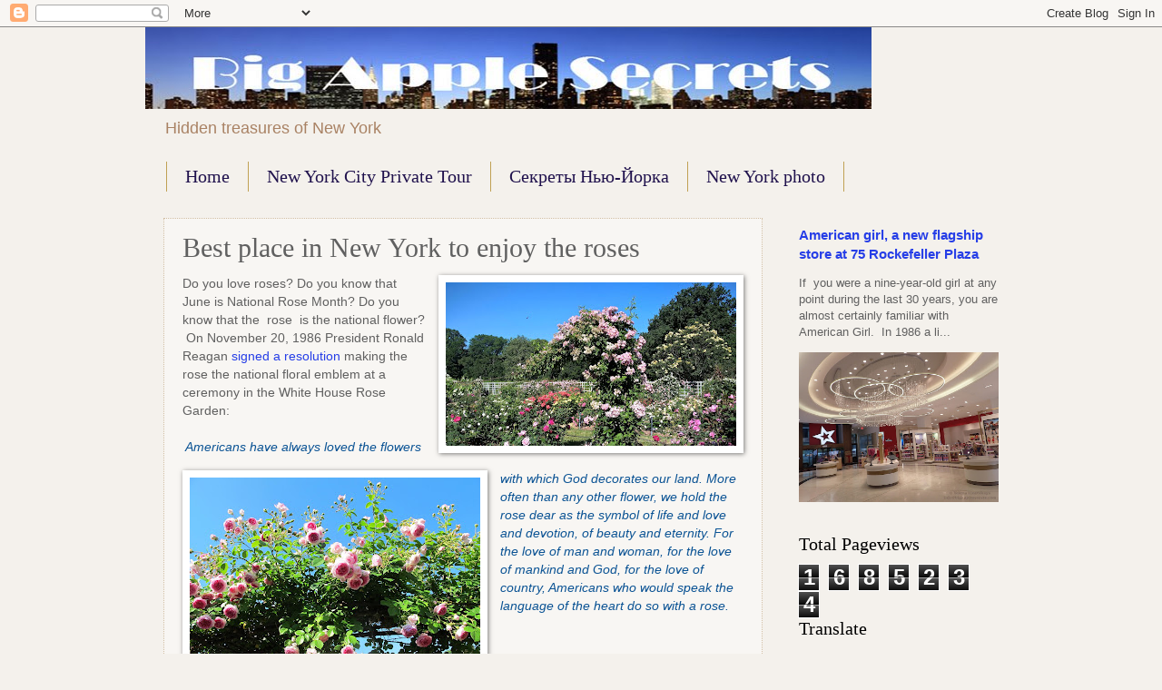

--- FILE ---
content_type: text/html; charset=UTF-8
request_url: http://www.bigapplesecrets.com/b/stats?style=BLACK_TRANSPARENT&timeRange=ALL_TIME&token=APq4FmDf_iULkexREqIlw_R67FkuqnOM1m8Prkt4fGZVxHyK2xgNthgXO1x_rn6L3jB7Z_Gxuf6ujSP_iIX8vaBCEvBwZwaJwQ
body_size: 264
content:
{"total":1685234,"sparklineOptions":{"backgroundColor":{"fillOpacity":0.1,"fill":"#000000"},"series":[{"areaOpacity":0.3,"color":"#202020"}]},"sparklineData":[[0,49],[1,81],[2,63],[3,52],[4,100],[5,34],[6,45],[7,72],[8,38],[9,31],[10,30],[11,25],[12,35],[13,41],[14,35],[15,37],[16,47],[17,99],[18,40],[19,43],[20,29],[21,28],[22,29],[23,29],[24,47],[25,97],[26,52],[27,42],[28,63],[29,30]],"nextTickMs":94736}